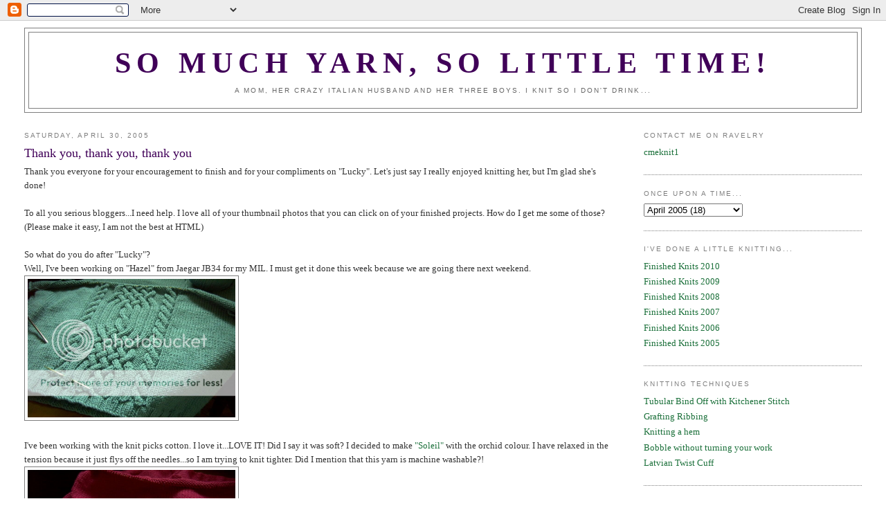

--- FILE ---
content_type: text/html; charset=UTF-8
request_url: https://cmeknit.blogspot.com/2005/04/thank-you-thank-you-thank-you.html?showComment=1114894920000
body_size: 8414
content:
<!DOCTYPE html>
<html dir='ltr' xmlns='http://www.w3.org/1999/xhtml' xmlns:b='http://www.google.com/2005/gml/b' xmlns:data='http://www.google.com/2005/gml/data' xmlns:expr='http://www.google.com/2005/gml/expr'>
<head>
<link href='https://www.blogger.com/static/v1/widgets/2944754296-widget_css_bundle.css' rel='stylesheet' type='text/css'/>
<meta content='text/html; charset=UTF-8' http-equiv='Content-Type'/>
<meta content='blogger' name='generator'/>
<link href='https://cmeknit.blogspot.com/favicon.ico' rel='icon' type='image/x-icon'/>
<link href='http://cmeknit.blogspot.com/2005/04/thank-you-thank-you-thank-you.html' rel='canonical'/>
<link rel="alternate" type="application/atom+xml" title="SO MUCH YARN, SO LITTLE TIME! - Atom" href="https://cmeknit.blogspot.com/feeds/posts/default" />
<link rel="alternate" type="application/rss+xml" title="SO MUCH YARN, SO LITTLE TIME! - RSS" href="https://cmeknit.blogspot.com/feeds/posts/default?alt=rss" />
<link rel="service.post" type="application/atom+xml" title="SO MUCH YARN, SO LITTLE TIME! - Atom" href="https://www.blogger.com/feeds/11056012/posts/default" />

<link rel="alternate" type="application/atom+xml" title="SO MUCH YARN, SO LITTLE TIME! - Atom" href="https://cmeknit.blogspot.com/feeds/111486798174141206/comments/default" />
<!--Can't find substitution for tag [blog.ieCssRetrofitLinks]-->
<link href='http://i2.photobucket.com/albums/y46/cmeknit/Hazelscables.jpg' rel='image_src'/>
<meta content='http://cmeknit.blogspot.com/2005/04/thank-you-thank-you-thank-you.html' property='og:url'/>
<meta content='Thank you, thank you, thank you' property='og:title'/>
<meta content='Thank you everyone for your encouragement to finish and for your compliments on &quot;Lucky&quot;. Let&#39;s just say I really enjoyed knitting her, but I...' property='og:description'/>
<meta content='https://lh3.googleusercontent.com/blogger_img_proxy/AEn0k_tPvdF_ZWAOkBnAEcc7LrmJXpaI0Wqb90FvUL26divtOCsbSZifrACvm6dkRZ7VUHHh-aSpP65Yury2Ng5DsJuy_vvHKrBGHTN9_-eGGYHP-_OBEEKlwkl1PJyANjo6aNQ=w1200-h630-p-k-no-nu' property='og:image'/>
<title>SO MUCH YARN, SO LITTLE TIME!: Thank you, thank you, thank you</title>
<style id='page-skin-1' type='text/css'><!--
/*
-----------------------------------------------
Blogger Template Style
Name:     Minima Stretch
Date:     26 Feb 2004
----------------------------------------------- */
/* Use this with templates/template-twocol.html */
body {
background:#ffffff;
margin:0;
color:#333333;
font:x-small Georgia Serif;
font-size/* */:/**/small;
font-size: /**/small;
text-align: center;
}
a:link {
color:#1B703A;
text-decoration:none;
}
a:visited {
color:#999999;
text-decoration:none;
}
a:hover {
color:#400058;
text-decoration:underline;
}
a img {
border-width:0;
}
/* Header
-----------------------------------------------
*/
#header-wrapper {
margin:0 2% 10px;
border:1px solid #7f7f7f;
}
#header {
margin: 5px;
border: 1px solid #7f7f7f;
text-align: center;
color:#400058;
}
#header-inner {
background-position: center;
margin-left: auto;
margin-right: auto;
}
#header h1 {
margin:5px 5px 0;
padding:15px 20px .25em;
line-height:1.2em;
text-transform:uppercase;
letter-spacing:.2em;
font: normal bold 322% Georgia, Times, serif;
}
#header a {
color:#400058;
text-decoration:none;
}
#header a:hover {
color:#400058;
}
#header .description {
margin:0 5px 5px;
padding:0 20px 15px;
text-transform:uppercase;
letter-spacing:.2em;
line-height: 1.4em;
font: normal normal 78% 'Trebuchet MS', Trebuchet, Arial, Verdana, Sans-serif;
color: #666666;
}
#header img {
margin-left: auto;
margin-right: auto;
}
/* Outer-Wrapper
----------------------------------------------- */
#outer-wrapper {
margin:0;
padding:10px;
text-align:left;
font: normal normal 100% Georgia, Serif;
}
#main-wrapper {
margin-left: 2%;
width: 67%;
float: left;
display: inline;       /* fix for doubling margin in IE */
word-wrap: break-word; /* fix for long text breaking sidebar float in IE */
overflow: hidden;      /* fix for long non-text content breaking IE sidebar float */
}
#sidebar-wrapper {
margin-right: 2%;
width: 25%;
float: right;
display: inline;       /* fix for doubling margin in IE */
word-wrap: break-word; /* fix for long text breaking sidebar float in IE */
overflow: hidden;      /* fix for long non-text content breaking IE sidebar float */
}
/* Headings
----------------------------------------------- */
h2 {
margin:1.5em 0 .75em;
font:normal normal 78% 'Trebuchet MS',Trebuchet,Arial,Verdana,Sans-serif;
line-height: 1.4em;
text-transform:uppercase;
letter-spacing:.2em;
color:#7f7f7f;
}
/* Posts
-----------------------------------------------
*/
h2.date-header {
margin:1.5em 0 .5em;
}
.post {
margin:.5em 0 1.5em;
border-bottom:1px dotted #7f7f7f;
padding-bottom:1.5em;
}
.post h3 {
margin:.25em 0 0;
padding:0 0 4px;
font-size:140%;
font-weight:normal;
line-height:1.4em;
color:#400058;
}
.post h3 a, .post h3 a:visited, .post h3 strong {
display:block;
text-decoration:none;
color:#400058;
font-weight:normal;
}
.post h3 strong, .post h3 a:hover {
color:#333333;
}
.post-body {
margin:0 0 .75em;
line-height:1.6em;
}
.post-body blockquote {
line-height:1.3em;
}
.post-footer {
margin: .75em 0;
color:#7f7f7f;
text-transform:uppercase;
letter-spacing:.1em;
font: normal normal 78% 'Trebuchet MS', Trebuchet, Arial, Verdana, Sans-serif;
line-height: 1.4em;
}
.comment-link {
margin-left:.6em;
}
.post img, table.tr-caption-container {
padding:4px;
border:1px solid #7f7f7f;
}
.tr-caption-container img {
border: none;
padding: 0;
}
.post blockquote {
margin:1em 20px;
}
.post blockquote p {
margin:.75em 0;
}
/* Comments
----------------------------------------------- */
#comments h4 {
margin:1em 0;
font-weight: bold;
line-height: 1.4em;
text-transform:uppercase;
letter-spacing:.2em;
color: #7f7f7f;
}
#comments-block {
margin:1em 0 1.5em;
line-height:1.6em;
}
#comments-block .comment-author {
margin:.5em 0;
}
#comments-block .comment-body {
margin:.25em 0 0;
}
#comments-block .comment-footer {
margin:-.25em 0 2em;
line-height: 1.4em;
text-transform:uppercase;
letter-spacing:.1em;
}
#comments-block .comment-body p {
margin:0 0 .75em;
}
.deleted-comment {
font-style:italic;
color:gray;
}
.feed-links {
clear: both;
line-height: 2.5em;
}
#blog-pager-newer-link {
float: left;
}
#blog-pager-older-link {
float: right;
}
#blog-pager {
text-align: center;
}
/* Sidebar Content
----------------------------------------------- */
.sidebar {
color: #4c4c4c;
line-height: 1.5em;
}
.sidebar ul {
list-style:none;
margin:0 0 0;
padding:0 0 0;
}
.sidebar li {
margin:0;
padding-top:0;
padding-right:0;
padding-bottom:.25em;
padding-left:15px;
text-indent:-15px;
line-height:1.5em;
}
.sidebar .widget, .main .widget {
border-bottom:1px dotted #7f7f7f;
margin:0 0 1.5em;
padding:0 0 1.5em;
}
.main .Blog {
border-bottom-width: 0;
}
/* Profile
----------------------------------------------- */
.profile-img {
float: left;
margin-top: 0;
margin-right: 5px;
margin-bottom: 5px;
margin-left: 0;
padding: 4px;
border: 1px solid #7f7f7f;
}
.profile-data {
margin:0;
text-transform:uppercase;
letter-spacing:.1em;
font: normal normal 78% 'Trebuchet MS', Trebuchet, Arial, Verdana, Sans-serif;
color: #7f7f7f;
font-weight: bold;
line-height: 1.6em;
}
.profile-datablock {
margin:.5em 0 .5em;
}
.profile-textblock {
margin: 0.5em 0;
line-height: 1.6em;
}
.profile-link {
font: normal normal 78% 'Trebuchet MS', Trebuchet, Arial, Verdana, Sans-serif;
text-transform: uppercase;
letter-spacing: .1em;
}
/* Footer
----------------------------------------------- */
#footer {
width:660px;
clear:both;
margin:0 auto;
padding-top:15px;
line-height: 1.6em;
text-transform:uppercase;
letter-spacing:.1em;
text-align: center;
}

--></style>
<link href='https://www.blogger.com/dyn-css/authorization.css?targetBlogID=11056012&amp;zx=8f29002a-5e56-44f7-a3a4-f9d12794246a' media='none' onload='if(media!=&#39;all&#39;)media=&#39;all&#39;' rel='stylesheet'/><noscript><link href='https://www.blogger.com/dyn-css/authorization.css?targetBlogID=11056012&amp;zx=8f29002a-5e56-44f7-a3a4-f9d12794246a' rel='stylesheet'/></noscript>
<meta name='google-adsense-platform-account' content='ca-host-pub-1556223355139109'/>
<meta name='google-adsense-platform-domain' content='blogspot.com'/>

</head>
<body>
<div class='navbar section' id='navbar'><div class='widget Navbar' data-version='1' id='Navbar1'><script type="text/javascript">
    function setAttributeOnload(object, attribute, val) {
      if(window.addEventListener) {
        window.addEventListener('load',
          function(){ object[attribute] = val; }, false);
      } else {
        window.attachEvent('onload', function(){ object[attribute] = val; });
      }
    }
  </script>
<div id="navbar-iframe-container"></div>
<script type="text/javascript" src="https://apis.google.com/js/platform.js"></script>
<script type="text/javascript">
      gapi.load("gapi.iframes:gapi.iframes.style.bubble", function() {
        if (gapi.iframes && gapi.iframes.getContext) {
          gapi.iframes.getContext().openChild({
              url: 'https://www.blogger.com/navbar/11056012?po\x3d111486798174141206\x26origin\x3dhttps://cmeknit.blogspot.com',
              where: document.getElementById("navbar-iframe-container"),
              id: "navbar-iframe"
          });
        }
      });
    </script><script type="text/javascript">
(function() {
var script = document.createElement('script');
script.type = 'text/javascript';
script.src = '//pagead2.googlesyndication.com/pagead/js/google_top_exp.js';
var head = document.getElementsByTagName('head')[0];
if (head) {
head.appendChild(script);
}})();
</script>
</div></div>
<div id='outer-wrapper'><div id='wrap2'>
<!-- skip links for text browsers -->
<span id='skiplinks' style='display:none;'>
<a href='#main'>skip to main </a> |
      <a href='#sidebar'>skip to sidebar</a>
</span>
<div id='header-wrapper'>
<div class='header section' id='header'><div class='widget Header' data-version='1' id='Header1'>
<div id='header-inner'>
<div class='titlewrapper'>
<h1 class='title'>
<a href='https://cmeknit.blogspot.com/'>
SO MUCH YARN, SO LITTLE TIME!
</a>
</h1>
</div>
<div class='descriptionwrapper'>
<p class='description'><span>A mom, her crazy Italian husband and her three boys.  I knit so I don't drink...</span></p>
</div>
</div>
</div></div>
</div>
<div id='content-wrapper'>
<div id='crosscol-wrapper' style='text-align:center'>
<div class='crosscol no-items section' id='crosscol'></div>
</div>
<div id='main-wrapper'>
<div class='main section' id='main'><div class='widget Blog' data-version='1' id='Blog1'>
<div class='blog-posts hfeed'>

          <div class="date-outer">
        
<h2 class='date-header'><span>Saturday, April 30, 2005</span></h2>

          <div class="date-posts">
        
<div class='post-outer'>
<div class='post hentry uncustomized-post-template' itemprop='blogPost' itemscope='itemscope' itemtype='http://schema.org/BlogPosting'>
<meta content='http://i2.photobucket.com/albums/y46/cmeknit/Hazelscables.jpg' itemprop='image_url'/>
<meta content='11056012' itemprop='blogId'/>
<meta content='111486798174141206' itemprop='postId'/>
<a name='111486798174141206'></a>
<h3 class='post-title entry-title' itemprop='name'>
Thank you, thank you, thank you
</h3>
<div class='post-header'>
<div class='post-header-line-1'></div>
</div>
<div class='post-body entry-content' id='post-body-111486798174141206' itemprop='description articleBody'>
Thank you everyone for your encouragement to finish and for your compliments on "Lucky". Let's just say I really enjoyed knitting her, but I'm glad she's done!<br /><br />To all you serious bloggers...I need help. I love all of your thumbnail photos that you can click on of your finished projects. How do I get me some of those? (Please make it easy, I am not the best at HTML)<br /><br />So what do you do after "Lucky"?<br />Well, I've been working on "Hazel" from Jaegar JB34 for my MIL. I must get it done this week because we are going there next weekend.<br /><img alt="Image hosted by Photobucket.com" height="200" src="https://lh3.googleusercontent.com/blogger_img_proxy/AEn0k_tPvdF_ZWAOkBnAEcc7LrmJXpaI0Wqb90FvUL26divtOCsbSZifrACvm6dkRZ7VUHHh-aSpP65Yury2Ng5DsJuy_vvHKrBGHTN9_-eGGYHP-_OBEEKlwkl1PJyANjo6aNQ=s0-d" width="300"><br /><br />I've been working with the knit picks cotton. I love it...LOVE IT! Did I say it was soft? I decided to make <a href="http://knitty.com/ISSUEspring05/PATTsoleil.html">"Soleil"</a> with the orchid colour. I have relaxed in the tension because it just flys off the needles...so I am trying to knit tighter. Did I mention that this yarn is machine washable?!<br /><img alt="Image hosted by Photobucket.com" height="200" src="https://lh3.googleusercontent.com/blogger_img_proxy/AEn0k_tE0Y2wCcIuSwSLS0Qgw947LKIczSzHrjRk2YspLDLrY8TYuY7pZyYkkH5njZe8-8OIi2CNzfek3XkdcUwMz-T2udun1OmuRdWY-BIEWmUeFn4zpFETT0qH7ko=s0-d" width="300"><br />It was interesting for the lace pattern on the bottom...but now its all about st st. So I am glad I have some cabling on my other project. I may start some socks this weeked...loving <a href="http://www.grumperina.com/knitblog/">grumperina's</a> pretty comfty sock!
<div style='clear: both;'></div>
</div>
<div class='post-footer'>
<div class='post-footer-line post-footer-line-1'>
<span class='post-author vcard'>
Posted by
<span class='fn' itemprop='author' itemscope='itemscope' itemtype='http://schema.org/Person'>
<span itemprop='name'>cmeknit</span>
</span>
</span>
<span class='post-timestamp'>
at
<meta content='http://cmeknit.blogspot.com/2005/04/thank-you-thank-you-thank-you.html' itemprop='url'/>
<a class='timestamp-link' href='https://cmeknit.blogspot.com/2005/04/thank-you-thank-you-thank-you.html' rel='bookmark' title='permanent link'><abbr class='published' itemprop='datePublished' title='2005-04-30T09:21:00-04:00'>9:21 AM</abbr></a>
</span>
<span class='post-comment-link'>
</span>
<span class='post-icons'>
<span class='item-control blog-admin pid-594067350'>
<a href='https://www.blogger.com/post-edit.g?blogID=11056012&postID=111486798174141206&from=pencil' title='Edit Post'>
<img alt='' class='icon-action' height='18' src='https://resources.blogblog.com/img/icon18_edit_allbkg.gif' width='18'/>
</a>
</span>
</span>
<div class='post-share-buttons goog-inline-block'>
</div>
</div>
<div class='post-footer-line post-footer-line-2'>
<span class='post-labels'>
</span>
</div>
<div class='post-footer-line post-footer-line-3'>
<span class='post-location'>
</span>
</div>
</div>
</div>
<div class='comments' id='comments'>
<a name='comments'></a>
<h4>2 comments:</h4>
<div id='Blog1_comments-block-wrapper'>
<dl class='avatar-comment-indent' id='comments-block'>
<dt class='comment-author ' id='c111489495953735006'>
<a name='c111489495953735006'></a>
<div class="avatar-image-container vcard"><span dir="ltr"><a href="https://www.blogger.com/profile/12167140954408436427" target="" rel="nofollow" onclick="" class="avatar-hovercard" id="av-111489495953735006-12167140954408436427"><img src="https://resources.blogblog.com/img/blank.gif" width="35" height="35" class="delayLoad" style="display: none;" longdesc="//photos15.flickr.com/19215180_86170263e0_s.jpg" alt="" title="Tara">

<noscript><img src="//photos15.flickr.com/19215180_86170263e0_s.jpg" width="35" height="35" class="photo" alt=""></noscript></a></span></div>
<a href='https://www.blogger.com/profile/12167140954408436427' rel='nofollow'>Tara</a>
said...
</dt>
<dd class='comment-body' id='Blog1_cmt-111489495953735006'>
<p>
First of all, your Lucky turned out fabulous!  It looks so cute on you - don't be afraid to show off!  :)  I'm glad to hear the positive review of the Knit Picks cotton too....may have to get me some.  As far as the pics, you just need to make them a smaller size and then copy the HTML onto your sidebar.  If you want more specifics, drop me an email!
</p>
</dd>
<dd class='comment-footer'>
<span class='comment-timestamp'>
<a href='https://cmeknit.blogspot.com/2005/04/thank-you-thank-you-thank-you.html?showComment=1114894920000#c111489495953735006' title='comment permalink'>
5:02 PM
</a>
<span class='item-control blog-admin pid-655657991'>
<a class='comment-delete' href='https://www.blogger.com/comment/delete/11056012/111489495953735006' title='Delete Comment'>
<img src='https://resources.blogblog.com/img/icon_delete13.gif'/>
</a>
</span>
</span>
</dd>
<dt class='comment-author ' id='c111687380794690111'>
<a name='c111687380794690111'></a>
<div class="avatar-image-container avatar-stock"><span dir="ltr"><img src="//resources.blogblog.com/img/blank.gif" width="35" height="35" alt="" title="Anonymous">

</span></div>
Anonymous
said...
</dt>
<dd class='comment-body' id='Blog1_cmt-111687380794690111'>
<p>
Eres fabulosa
</p>
</dd>
<dd class='comment-footer'>
<span class='comment-timestamp'>
<a href='https://cmeknit.blogspot.com/2005/04/thank-you-thank-you-thank-you.html?showComment=1116873780000#c111687380794690111' title='comment permalink'>
2:43 PM
</a>
<span class='item-control blog-admin pid-132437972'>
<a class='comment-delete' href='https://www.blogger.com/comment/delete/11056012/111687380794690111' title='Delete Comment'>
<img src='https://resources.blogblog.com/img/icon_delete13.gif'/>
</a>
</span>
</span>
</dd>
</dl>
</div>
<p class='comment-footer'>
<a href='https://www.blogger.com/comment/fullpage/post/11056012/111486798174141206' onclick=''>Post a Comment</a>
</p>
</div>
</div>

        </div></div>
      
</div>
<div class='blog-pager' id='blog-pager'>
<span id='blog-pager-newer-link'>
<a class='blog-pager-newer-link' href='https://cmeknit.blogspot.com/2005/05/trip-to-bookstore.html' id='Blog1_blog-pager-newer-link' title='Newer Post'>Newer Post</a>
</span>
<span id='blog-pager-older-link'>
<a class='blog-pager-older-link' href='https://cmeknit.blogspot.com/2005/04/lucky-clover-cardigan.html' id='Blog1_blog-pager-older-link' title='Older Post'>Older Post</a>
</span>
<a class='home-link' href='https://cmeknit.blogspot.com/'>Home</a>
</div>
<div class='clear'></div>
<div class='post-feeds'>
<div class='feed-links'>
Subscribe to:
<a class='feed-link' href='https://cmeknit.blogspot.com/feeds/111486798174141206/comments/default' target='_blank' type='application/atom+xml'>Post Comments (Atom)</a>
</div>
</div>
</div></div>
</div>
<div id='sidebar-wrapper'>
<div class='sidebar section' id='sidebar'>
<div class='widget LinkList' data-version='1' id='LinkList2'>
<h2>Contact me on Ravelry</h2>
<div class='widget-content'>
<ul>
<li><a href='http://www.ravelry.com/people/Cmeknit1'>cmeknit1</a></li>
</ul>
<div class='clear'></div>
</div>
</div><div class='widget BlogArchive' data-version='1' id='BlogArchive1'>
<h2>Once upon a time...</h2>
<div class='widget-content'>
<div id='ArchiveList'>
<div id='BlogArchive1_ArchiveList'>
<select id='BlogArchive1_ArchiveMenu'>
<option value=''>Once upon a time...</option>
<option value='https://cmeknit.blogspot.com/2011/10/'>October 2011 (1)</option>
<option value='https://cmeknit.blogspot.com/2011/05/'>May 2011 (3)</option>
<option value='https://cmeknit.blogspot.com/2011/04/'>April 2011 (1)</option>
<option value='https://cmeknit.blogspot.com/2011/02/'>February 2011 (3)</option>
<option value='https://cmeknit.blogspot.com/2011/01/'>January 2011 (1)</option>
<option value='https://cmeknit.blogspot.com/2010/12/'>December 2010 (2)</option>
<option value='https://cmeknit.blogspot.com/2010/11/'>November 2010 (2)</option>
<option value='https://cmeknit.blogspot.com/2010/10/'>October 2010 (1)</option>
<option value='https://cmeknit.blogspot.com/2010/09/'>September 2010 (3)</option>
<option value='https://cmeknit.blogspot.com/2010/08/'>August 2010 (2)</option>
<option value='https://cmeknit.blogspot.com/2010/07/'>July 2010 (2)</option>
<option value='https://cmeknit.blogspot.com/2010/06/'>June 2010 (1)</option>
<option value='https://cmeknit.blogspot.com/2010/05/'>May 2010 (3)</option>
<option value='https://cmeknit.blogspot.com/2010/04/'>April 2010 (1)</option>
<option value='https://cmeknit.blogspot.com/2010/03/'>March 2010 (2)</option>
<option value='https://cmeknit.blogspot.com/2010/02/'>February 2010 (2)</option>
<option value='https://cmeknit.blogspot.com/2010/01/'>January 2010 (1)</option>
<option value='https://cmeknit.blogspot.com/2009/12/'>December 2009 (2)</option>
<option value='https://cmeknit.blogspot.com/2009/11/'>November 2009 (1)</option>
<option value='https://cmeknit.blogspot.com/2009/10/'>October 2009 (4)</option>
<option value='https://cmeknit.blogspot.com/2009/09/'>September 2009 (5)</option>
<option value='https://cmeknit.blogspot.com/2009/08/'>August 2009 (2)</option>
<option value='https://cmeknit.blogspot.com/2009/07/'>July 2009 (2)</option>
<option value='https://cmeknit.blogspot.com/2009/06/'>June 2009 (4)</option>
<option value='https://cmeknit.blogspot.com/2009/05/'>May 2009 (4)</option>
<option value='https://cmeknit.blogspot.com/2009/04/'>April 2009 (5)</option>
<option value='https://cmeknit.blogspot.com/2009/03/'>March 2009 (8)</option>
<option value='https://cmeknit.blogspot.com/2009/02/'>February 2009 (9)</option>
<option value='https://cmeknit.blogspot.com/2009/01/'>January 2009 (10)</option>
<option value='https://cmeknit.blogspot.com/2008/12/'>December 2008 (8)</option>
<option value='https://cmeknit.blogspot.com/2008/11/'>November 2008 (9)</option>
<option value='https://cmeknit.blogspot.com/2008/10/'>October 2008 (1)</option>
<option value='https://cmeknit.blogspot.com/2008/08/'>August 2008 (1)</option>
<option value='https://cmeknit.blogspot.com/2008/06/'>June 2008 (1)</option>
<option value='https://cmeknit.blogspot.com/2008/03/'>March 2008 (3)</option>
<option value='https://cmeknit.blogspot.com/2008/02/'>February 2008 (9)</option>
<option value='https://cmeknit.blogspot.com/2008/01/'>January 2008 (8)</option>
<option value='https://cmeknit.blogspot.com/2007/12/'>December 2007 (3)</option>
<option value='https://cmeknit.blogspot.com/2007/11/'>November 2007 (6)</option>
<option value='https://cmeknit.blogspot.com/2007/10/'>October 2007 (14)</option>
<option value='https://cmeknit.blogspot.com/2007/09/'>September 2007 (5)</option>
<option value='https://cmeknit.blogspot.com/2007/08/'>August 2007 (2)</option>
<option value='https://cmeknit.blogspot.com/2007/07/'>July 2007 (3)</option>
<option value='https://cmeknit.blogspot.com/2007/04/'>April 2007 (3)</option>
<option value='https://cmeknit.blogspot.com/2007/03/'>March 2007 (4)</option>
<option value='https://cmeknit.blogspot.com/2007/02/'>February 2007 (7)</option>
<option value='https://cmeknit.blogspot.com/2007/01/'>January 2007 (10)</option>
<option value='https://cmeknit.blogspot.com/2006/12/'>December 2006 (10)</option>
<option value='https://cmeknit.blogspot.com/2006/11/'>November 2006 (12)</option>
<option value='https://cmeknit.blogspot.com/2006/10/'>October 2006 (24)</option>
<option value='https://cmeknit.blogspot.com/2006/09/'>September 2006 (19)</option>
<option value='https://cmeknit.blogspot.com/2006/08/'>August 2006 (18)</option>
<option value='https://cmeknit.blogspot.com/2006/07/'>July 2006 (10)</option>
<option value='https://cmeknit.blogspot.com/2006/06/'>June 2006 (16)</option>
<option value='https://cmeknit.blogspot.com/2006/05/'>May 2006 (15)</option>
<option value='https://cmeknit.blogspot.com/2006/04/'>April 2006 (17)</option>
<option value='https://cmeknit.blogspot.com/2006/03/'>March 2006 (14)</option>
<option value='https://cmeknit.blogspot.com/2006/02/'>February 2006 (15)</option>
<option value='https://cmeknit.blogspot.com/2006/01/'>January 2006 (20)</option>
<option value='https://cmeknit.blogspot.com/2005/12/'>December 2005 (18)</option>
<option value='https://cmeknit.blogspot.com/2005/11/'>November 2005 (14)</option>
<option value='https://cmeknit.blogspot.com/2005/10/'>October 2005 (18)</option>
<option value='https://cmeknit.blogspot.com/2005/09/'>September 2005 (17)</option>
<option value='https://cmeknit.blogspot.com/2005/08/'>August 2005 (17)</option>
<option value='https://cmeknit.blogspot.com/2005/07/'>July 2005 (18)</option>
<option value='https://cmeknit.blogspot.com/2005/06/'>June 2005 (19)</option>
<option value='https://cmeknit.blogspot.com/2005/05/'>May 2005 (21)</option>
<option value='https://cmeknit.blogspot.com/2005/04/'>April 2005 (18)</option>
<option value='https://cmeknit.blogspot.com/2005/03/'>March 2005 (26)</option>
<option value='https://cmeknit.blogspot.com/2005/02/'>February 2005 (5)</option>
</select>
</div>
</div>
<div class='clear'></div>
</div>
</div><div class='widget LinkList' data-version='1' id='LinkList3'>
<h2>I've Done a Little Knitting...</h2>
<div class='widget-content'>
<ul>
<li><a href='http://www.flickr.com/photos/15081003@N00/sets/72157625591384865'>Finished Knits 2010</a></li>
<li><a href='http://www.flickr.com/photos/15081003@N00/sets/72157612803730614'>Finished Knits 2009</a></li>
<li><a href='http://s2.photobucket.com/albums/y46/cmeknit/2008%20knits/?albumview=grid'>Finished Knits 2008</a></li>
<li><a href='http://www.flickr.com/photos/15081003@N00/sets/136566/'>Finished Knits 2007</a></li>
<li><a href='http://www.flickr.com/photos/15081003@N00/sets/1814692/'>Finished Knits 2006</a></li>
<li><a href='http://www.flickr.com/photos/15081003@N00/sets/72057594048422972/'>Finished Knits 2005</a></li>
</ul>
<div class='clear'></div>
</div>
</div><div class='widget LinkList' data-version='1' id='LinkList1'>
<h2>Knitting Techniques</h2>
<div class='widget-content'>
<ul>
<li><a href='http://cmeknit.blogspot.com/2009/01/tubular-bind-off-with-kitchener-stitch.html'>Tubular Bind Off with Kitchener Stitch</a></li>
<li><a href='http://cmeknit.blogspot.com/2006/01/lesson-in-grafting.html'>Grafting Ribbing</a></li>
<li><a href='http://cmeknit.blogspot.com/2005/11/diego-vest-part-one.html'>Knitting a hem</a></li>
<li><a href='http://cmeknit.blogspot.com/2006/09/bobble-without-turning-your-work.html'>Bobble without turning your work</a></li>
<li><a href='http://cmeknit.blogspot.com/2006/10/socktoberfest-feature-latvian-twist.html'>Latvian Twist Cuff</a></li>
</ul>
<div class='clear'></div>
</div>
</div></div>
</div>
<!-- spacer for skins that want sidebar and main to be the same height-->
<div class='clear'>&#160;</div>
</div>
<!-- end content-wrapper -->
<div id='footer-wrapper'>
<div class='footer no-items section' id='footer'></div>
</div>
</div></div>
<!-- end outer-wrapper -->
<!-- Site Meter XHTML Strict 1.0 -->
<script src="//sm1.sitemeter.com/js/counter.js?site=sm1carolynmele" type="text/javascript">
</script>
<!-- Copyright (c)2006 Site Meter -->

<script type="text/javascript" src="https://www.blogger.com/static/v1/widgets/2028843038-widgets.js"></script>
<script type='text/javascript'>
window['__wavt'] = 'AOuZoY64chgTyoAWW90g-DC8gNZsGQLozQ:1769480035826';_WidgetManager._Init('//www.blogger.com/rearrange?blogID\x3d11056012','//cmeknit.blogspot.com/2005/04/thank-you-thank-you-thank-you.html','11056012');
_WidgetManager._SetDataContext([{'name': 'blog', 'data': {'blogId': '11056012', 'title': 'SO MUCH YARN, SO LITTLE TIME!', 'url': 'https://cmeknit.blogspot.com/2005/04/thank-you-thank-you-thank-you.html', 'canonicalUrl': 'http://cmeknit.blogspot.com/2005/04/thank-you-thank-you-thank-you.html', 'homepageUrl': 'https://cmeknit.blogspot.com/', 'searchUrl': 'https://cmeknit.blogspot.com/search', 'canonicalHomepageUrl': 'http://cmeknit.blogspot.com/', 'blogspotFaviconUrl': 'https://cmeknit.blogspot.com/favicon.ico', 'bloggerUrl': 'https://www.blogger.com', 'hasCustomDomain': false, 'httpsEnabled': true, 'enabledCommentProfileImages': true, 'gPlusViewType': 'FILTERED_POSTMOD', 'adultContent': false, 'analyticsAccountNumber': '', 'encoding': 'UTF-8', 'locale': 'en-US', 'localeUnderscoreDelimited': 'en', 'languageDirection': 'ltr', 'isPrivate': false, 'isMobile': false, 'isMobileRequest': false, 'mobileClass': '', 'isPrivateBlog': false, 'isDynamicViewsAvailable': true, 'feedLinks': '\x3clink rel\x3d\x22alternate\x22 type\x3d\x22application/atom+xml\x22 title\x3d\x22SO MUCH YARN, SO LITTLE TIME! - Atom\x22 href\x3d\x22https://cmeknit.blogspot.com/feeds/posts/default\x22 /\x3e\n\x3clink rel\x3d\x22alternate\x22 type\x3d\x22application/rss+xml\x22 title\x3d\x22SO MUCH YARN, SO LITTLE TIME! - RSS\x22 href\x3d\x22https://cmeknit.blogspot.com/feeds/posts/default?alt\x3drss\x22 /\x3e\n\x3clink rel\x3d\x22service.post\x22 type\x3d\x22application/atom+xml\x22 title\x3d\x22SO MUCH YARN, SO LITTLE TIME! - Atom\x22 href\x3d\x22https://www.blogger.com/feeds/11056012/posts/default\x22 /\x3e\n\n\x3clink rel\x3d\x22alternate\x22 type\x3d\x22application/atom+xml\x22 title\x3d\x22SO MUCH YARN, SO LITTLE TIME! - Atom\x22 href\x3d\x22https://cmeknit.blogspot.com/feeds/111486798174141206/comments/default\x22 /\x3e\n', 'meTag': '', 'adsenseHostId': 'ca-host-pub-1556223355139109', 'adsenseHasAds': false, 'adsenseAutoAds': false, 'boqCommentIframeForm': true, 'loginRedirectParam': '', 'view': '', 'dynamicViewsCommentsSrc': '//www.blogblog.com/dynamicviews/4224c15c4e7c9321/js/comments.js', 'dynamicViewsScriptSrc': '//www.blogblog.com/dynamicviews/6e0d22adcfa5abea', 'plusOneApiSrc': 'https://apis.google.com/js/platform.js', 'disableGComments': true, 'interstitialAccepted': false, 'sharing': {'platforms': [{'name': 'Get link', 'key': 'link', 'shareMessage': 'Get link', 'target': ''}, {'name': 'Facebook', 'key': 'facebook', 'shareMessage': 'Share to Facebook', 'target': 'facebook'}, {'name': 'BlogThis!', 'key': 'blogThis', 'shareMessage': 'BlogThis!', 'target': 'blog'}, {'name': 'X', 'key': 'twitter', 'shareMessage': 'Share to X', 'target': 'twitter'}, {'name': 'Pinterest', 'key': 'pinterest', 'shareMessage': 'Share to Pinterest', 'target': 'pinterest'}, {'name': 'Email', 'key': 'email', 'shareMessage': 'Email', 'target': 'email'}], 'disableGooglePlus': true, 'googlePlusShareButtonWidth': 0, 'googlePlusBootstrap': '\x3cscript type\x3d\x22text/javascript\x22\x3ewindow.___gcfg \x3d {\x27lang\x27: \x27en\x27};\x3c/script\x3e'}, 'hasCustomJumpLinkMessage': false, 'jumpLinkMessage': 'Read more', 'pageType': 'item', 'postId': '111486798174141206', 'postImageUrl': 'http://i2.photobucket.com/albums/y46/cmeknit/Hazelscables.jpg', 'pageName': 'Thank you, thank you, thank you', 'pageTitle': 'SO MUCH YARN, SO LITTLE TIME!: Thank you, thank you, thank you'}}, {'name': 'features', 'data': {}}, {'name': 'messages', 'data': {'edit': 'Edit', 'linkCopiedToClipboard': 'Link copied to clipboard!', 'ok': 'Ok', 'postLink': 'Post Link'}}, {'name': 'template', 'data': {'name': 'custom', 'localizedName': 'Custom', 'isResponsive': false, 'isAlternateRendering': false, 'isCustom': true}}, {'name': 'view', 'data': {'classic': {'name': 'classic', 'url': '?view\x3dclassic'}, 'flipcard': {'name': 'flipcard', 'url': '?view\x3dflipcard'}, 'magazine': {'name': 'magazine', 'url': '?view\x3dmagazine'}, 'mosaic': {'name': 'mosaic', 'url': '?view\x3dmosaic'}, 'sidebar': {'name': 'sidebar', 'url': '?view\x3dsidebar'}, 'snapshot': {'name': 'snapshot', 'url': '?view\x3dsnapshot'}, 'timeslide': {'name': 'timeslide', 'url': '?view\x3dtimeslide'}, 'isMobile': false, 'title': 'Thank you, thank you, thank you', 'description': 'Thank you everyone for your encouragement to finish and for your compliments on \x22Lucky\x22. Let\x27s just say I really enjoyed knitting her, but I...', 'featuredImage': 'https://lh3.googleusercontent.com/blogger_img_proxy/AEn0k_tPvdF_ZWAOkBnAEcc7LrmJXpaI0Wqb90FvUL26divtOCsbSZifrACvm6dkRZ7VUHHh-aSpP65Yury2Ng5DsJuy_vvHKrBGHTN9_-eGGYHP-_OBEEKlwkl1PJyANjo6aNQ', 'url': 'https://cmeknit.blogspot.com/2005/04/thank-you-thank-you-thank-you.html', 'type': 'item', 'isSingleItem': true, 'isMultipleItems': false, 'isError': false, 'isPage': false, 'isPost': true, 'isHomepage': false, 'isArchive': false, 'isLabelSearch': false, 'postId': 111486798174141206}}]);
_WidgetManager._RegisterWidget('_NavbarView', new _WidgetInfo('Navbar1', 'navbar', document.getElementById('Navbar1'), {}, 'displayModeFull'));
_WidgetManager._RegisterWidget('_HeaderView', new _WidgetInfo('Header1', 'header', document.getElementById('Header1'), {}, 'displayModeFull'));
_WidgetManager._RegisterWidget('_BlogView', new _WidgetInfo('Blog1', 'main', document.getElementById('Blog1'), {'cmtInteractionsEnabled': false, 'lightboxEnabled': true, 'lightboxModuleUrl': 'https://www.blogger.com/static/v1/jsbin/4049919853-lbx.js', 'lightboxCssUrl': 'https://www.blogger.com/static/v1/v-css/828616780-lightbox_bundle.css'}, 'displayModeFull'));
_WidgetManager._RegisterWidget('_LinkListView', new _WidgetInfo('LinkList2', 'sidebar', document.getElementById('LinkList2'), {}, 'displayModeFull'));
_WidgetManager._RegisterWidget('_BlogArchiveView', new _WidgetInfo('BlogArchive1', 'sidebar', document.getElementById('BlogArchive1'), {'languageDirection': 'ltr', 'loadingMessage': 'Loading\x26hellip;'}, 'displayModeFull'));
_WidgetManager._RegisterWidget('_LinkListView', new _WidgetInfo('LinkList3', 'sidebar', document.getElementById('LinkList3'), {}, 'displayModeFull'));
_WidgetManager._RegisterWidget('_LinkListView', new _WidgetInfo('LinkList1', 'sidebar', document.getElementById('LinkList1'), {}, 'displayModeFull'));
</script>
</body>
</html>